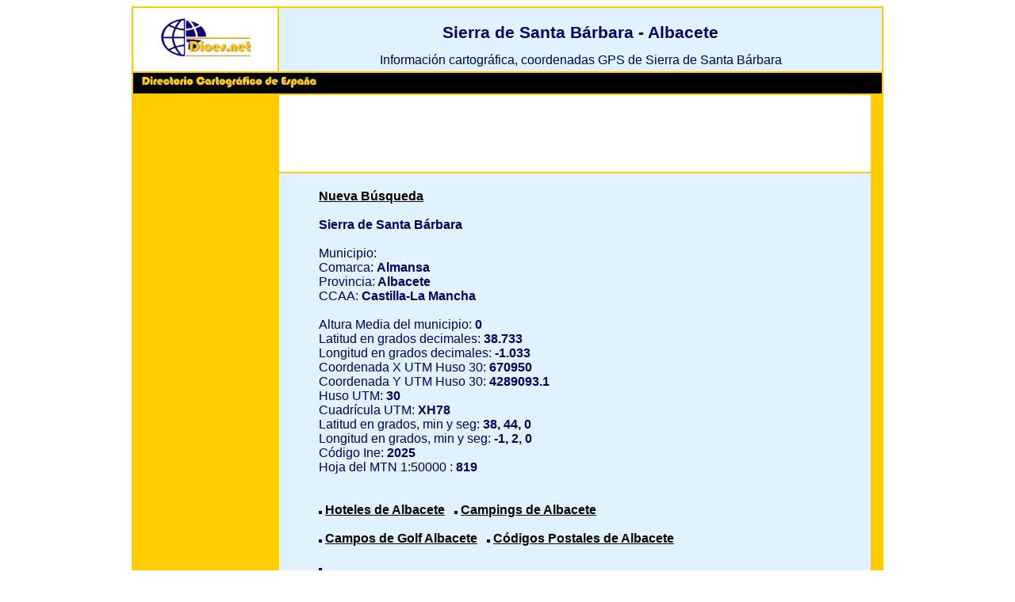

--- FILE ---
content_type: text/html; charset=UTF-8
request_url: https://www.dices.net/poblaciones/43508.html
body_size: 1479
content:
  

<!DOCTYPE html>
<html lang="es">
<head>
<meta http-equiv="content-type" content="text/html; charset=UTF-8" />
<meta charset="UTF-8">
<title>Sierra de Santa Bárbara - Albacete en España. Informaci&oacute;n cartográfica, coordenadas GPS ...</title>
<meta name="description" content="Información cartográfica, coordenadas GPS de Sierra de Santa Bárbara en Albacete">
<link rel="shortcut icon" href="/images/favicon.ico">
<link rel="alternate" media="only screen and (max-width: 640px)" href="https://www.dices.net/movil/poblaciones/43508.html">
<link rel="canonical" href="https://www.dices.net/poblaciones/43508.html">
<style type="text/css">
.fondoblanco{background-color:white; vertical-align:center;}
.fondoblanco2{background-color:white; text-align:center; padding-top: 5px;padding-bottom: 8px;}
.fondoblanco3{background-color:white; text-align:left; padding-top: 8px;padding-left: 20px;padding-bottom: 8px;}
.fondonegro{background-color:black; text-align:left;}
.fondoazul{background-color:#dff2fd;}
.fondoazul2{background-color:#dff2fd; vertical-align:top;padding-top: 5px; padding-bottom: 5px;}
.fondoazul3{background-color:#dff2fd; text-align:left; vertical-align:top; padding-top: 20px;padding-left: 50px;}
.fondoazul4{font-size:0.8em; background-color:#dff2fd; text-align:left; padding-top: 15px;padding-left: 10px;}
.fondonaranja{background-color:#FFCC00; text-align:center; vertical-align:top; padding-top: 10px; padding-left: 10px; padding-right: 10px;}
h1 {font-size:1.3em; color:#000066; text-align:center;}
form{font-size:1em; color:#000066; width: 85%;text-align: center;} 
p{color:#000066; }
a:link {color:#000000;}    /* unvisited link */
a:visited {color:#000000;} /* visited link */
a:hover {text-decoration:underline;color:#FF0000;}   /* mouse over link */
a:active {color:#0000000;}  /* selected link */
h2{color:#666666; }

pre{ color:#666666; }

body {font-family:arial,sans-serif;}
table
{
font-size:1em;
background-color:#FFCC00; 
margin: 0 auto;
text-align:center;
width: 75%;	
border:0px;
}
td
{
font-size:1em;
text-align:center;
color:#000066;
}
</style>

</head>
<body>

<table>
<tr>
   <td class=fondoblanco style="width:180px"><a href="https://www.dices.net"><img style="border:0px" src="/images/dicestech.gif" alt="logo dices.net"></a></td>
   <td class=fondoazul2 colspan="2"> 
   <h1>Sierra de Santa Bárbara - Albacete </h1>
   Información cartográfica, coordenadas GPS de Sierra de Santa Bárbara   </td>
</tr>
<tr>
   <td class=fondonegro colspan="3"  ><img src="/images2/dicesprincipa2.jpg" alt="logo directorio cartogr&aacute;fico"></td>
</tr>
<tr>
   <td rowspan="2" class=fondonaranja> 
 <script async src="//pagead2.googlesyndication.com/pagead/js/adsbygoogle.js"></script>

<!-- 160x600, creado 22/11/10 -->
<ins class="adsbygoogle"
     style="display:inline-block;width:160px;height:600px"
     data-ad-client="ca-pub-3596596544851415"
     data-ad-slot="7455432780"></ins>
<script>
(adsbygoogle = window.adsbygoogle || []).push({});
</script>
   </td>
   <td class=fondoblanco style="height:95px">
 <script async src="//pagead2.googlesyndication.com/pagead/js/adsbygoogle.js"></script>
<!-- horizontal grande  -->
<ins class="adsbygoogle"
     style="display:inline-block;width:728px;height:90px"
     data-ad-client="ca-pub-3596596544851415"
     data-ad-slot="5735074246"></ins>
<script>
(adsbygoogle = window.adsbygoogle || []).push({});
</script>   

   </td>
   
   <td rowspan="2" style="width:10px"> </td>
</tr>
<tr>
   <td class=fondoazul3 > 
   <a href="/provincias.htm"><b> Nueva B&uacute;squeda </b></a><br><br><b> Sierra de Santa Bárbara</b> <br> <br>Municipio: <b> </b><br>Comarca: <b>Almansa</b> <br> Provincia:<b> Albacete</b><br> CCAA:<b> Castilla-La Mancha</b><br><br>
      Altura Media del municipio:<b> 0</b><br>Latitud en grados decimales:<b> 38.733</b><br> Longitud en grados decimales:<b> -1.033</b><br>
      Coordenada X UTM Huso 30:<b> 670950</b><br> Coordenada Y UTM Huso 30:<b> 4289093.1</b><br> Huso UTM:<b> 30</b><br>
      Cuadrícula UTM:<b> XH78</b><br>
      Latitud en grados, min y seg:<b> 38, 44, 0</b><br>
      Longitud en grados, min y seg:<b> -1, 2, 0</b><br>
      Código Ine:<b> 2025</b><br>
      Hoja del MTN 1:50000 :<b> 819</b><br> <br><br>
     <img src="/images/punto2.gif">&nbsp;<b><a href="/hoteles/hoteles.php?provincia=Albacete ">Hoteles de Albacete</a></b>&nbsp;&nbsp;
     <img src="/images/punto2.gif">&nbsp;<b><a href="/mapas/campings/campings.php?provincia=Albacete">Campings de Albacete</a> </b><br><br>
     <img src="/images/punto2.gif">&nbsp;<b><a href=" /mapas/golf/campos-de-golf.php?provincia=Albacete">Campos de Golf Albacete</a></b>&nbsp;&nbsp;
     <img src="/images/punto2.gif">&nbsp;<b><a href="https://codigospostales.dices.net/codigospostales.php?provincia=Albacete">Códigos Postales de Albacete</a></b><br><br>
     <img src="/images/punto2.gif">&nbsp;     
<br><br>
     <b><a href="/aviso.htm" target="_blank" style="color:#FF0000">Aviso Legal</a></b> <br><br>
   </td>
</tr>
</table>

</body>


</html> 

--- FILE ---
content_type: text/html; charset=utf-8
request_url: https://www.google.com/recaptcha/api2/aframe
body_size: 264
content:
<!DOCTYPE HTML><html><head><meta http-equiv="content-type" content="text/html; charset=UTF-8"></head><body><script nonce="8_uihNcnHSoKS_8-PReEhg">/** Anti-fraud and anti-abuse applications only. See google.com/recaptcha */ try{var clients={'sodar':'https://pagead2.googlesyndication.com/pagead/sodar?'};window.addEventListener("message",function(a){try{if(a.source===window.parent){var b=JSON.parse(a.data);var c=clients[b['id']];if(c){var d=document.createElement('img');d.src=c+b['params']+'&rc='+(localStorage.getItem("rc::a")?sessionStorage.getItem("rc::b"):"");window.document.body.appendChild(d);sessionStorage.setItem("rc::e",parseInt(sessionStorage.getItem("rc::e")||0)+1);localStorage.setItem("rc::h",'1764083037945');}}}catch(b){}});window.parent.postMessage("_grecaptcha_ready", "*");}catch(b){}</script></body></html>